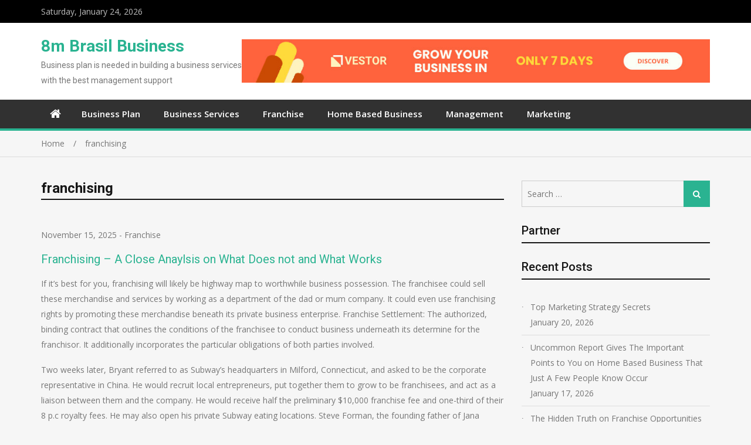

--- FILE ---
content_type: text/html; charset=UTF-8
request_url: https://www.8mbrasil.com/tag/franchising/
body_size: 13860
content:
<!doctype html>
<html lang="en-US">
<head>
<meta charset="UTF-8">
<meta name="viewport" content="width=device-width, initial-scale=1">
<meta name="description" content="8m Brasil Business: Discover the Latest Insights and Trends in the World of Business. Stay Informed and Thrive." />
<link rel="profile" href="https://gmpg.org/xfn/11">

<title>franchising &#8211; 8m Brasil Business</title>
<link rel='dns-prefetch' href='//fonts.googleapis.com' />
<link rel='dns-prefetch' href='//s.w.org' />
<link rel="alternate" type="application/rss+xml" title="8m Brasil Business &raquo; Feed" href="https://www.8mbrasil.com/feed/" />
<link rel="alternate" type="application/rss+xml" title="8m Brasil Business &raquo; Comments Feed" href="https://www.8mbrasil.com/comments/feed/" />
<link rel="alternate" type="application/rss+xml" title="8m Brasil Business &raquo; franchising Tag Feed" href="https://www.8mbrasil.com/tag/franchising/feed/" />
		<script type="text/javascript">
			window._wpemojiSettings = {"baseUrl":"https:\/\/s.w.org\/images\/core\/emoji\/13.0.0\/72x72\/","ext":".png","svgUrl":"https:\/\/s.w.org\/images\/core\/emoji\/13.0.0\/svg\/","svgExt":".svg","source":{"concatemoji":"https:\/\/www.8mbrasil.com\/wp-includes\/js\/wp-emoji-release.min.js?ver=5.5.15"}};
			!function(e,a,t){var n,r,o,i=a.createElement("canvas"),p=i.getContext&&i.getContext("2d");function s(e,t){var a=String.fromCharCode;p.clearRect(0,0,i.width,i.height),p.fillText(a.apply(this,e),0,0);e=i.toDataURL();return p.clearRect(0,0,i.width,i.height),p.fillText(a.apply(this,t),0,0),e===i.toDataURL()}function c(e){var t=a.createElement("script");t.src=e,t.defer=t.type="text/javascript",a.getElementsByTagName("head")[0].appendChild(t)}for(o=Array("flag","emoji"),t.supports={everything:!0,everythingExceptFlag:!0},r=0;r<o.length;r++)t.supports[o[r]]=function(e){if(!p||!p.fillText)return!1;switch(p.textBaseline="top",p.font="600 32px Arial",e){case"flag":return s([127987,65039,8205,9895,65039],[127987,65039,8203,9895,65039])?!1:!s([55356,56826,55356,56819],[55356,56826,8203,55356,56819])&&!s([55356,57332,56128,56423,56128,56418,56128,56421,56128,56430,56128,56423,56128,56447],[55356,57332,8203,56128,56423,8203,56128,56418,8203,56128,56421,8203,56128,56430,8203,56128,56423,8203,56128,56447]);case"emoji":return!s([55357,56424,8205,55356,57212],[55357,56424,8203,55356,57212])}return!1}(o[r]),t.supports.everything=t.supports.everything&&t.supports[o[r]],"flag"!==o[r]&&(t.supports.everythingExceptFlag=t.supports.everythingExceptFlag&&t.supports[o[r]]);t.supports.everythingExceptFlag=t.supports.everythingExceptFlag&&!t.supports.flag,t.DOMReady=!1,t.readyCallback=function(){t.DOMReady=!0},t.supports.everything||(n=function(){t.readyCallback()},a.addEventListener?(a.addEventListener("DOMContentLoaded",n,!1),e.addEventListener("load",n,!1)):(e.attachEvent("onload",n),a.attachEvent("onreadystatechange",function(){"complete"===a.readyState&&t.readyCallback()})),(n=t.source||{}).concatemoji?c(n.concatemoji):n.wpemoji&&n.twemoji&&(c(n.twemoji),c(n.wpemoji)))}(window,document,window._wpemojiSettings);
		</script>
		<style type="text/css">
img.wp-smiley,
img.emoji {
	display: inline !important;
	border: none !important;
	box-shadow: none !important;
	height: 1em !important;
	width: 1em !important;
	margin: 0 .07em !important;
	vertical-align: -0.1em !important;
	background: none !important;
	padding: 0 !important;
}
</style>
	<link rel='stylesheet' id='wp-block-library-css'  href='https://www.8mbrasil.com/wp-includes/css/dist/block-library/style.min.css?ver=5.5.15' type='text/css' media='all' />
<link rel='stylesheet' id='jquery-meanmenu-css'  href='https://www.8mbrasil.com/wp-content/themes/mega-magazine/assets/css/meanmenu.css?ver=2.0.2' type='text/css' media='all' />
<link rel='stylesheet' id='jquery-slick-css'  href='https://www.8mbrasil.com/wp-content/themes/mega-magazine/assets/css/slick.css?ver=1.6.0' type='text/css' media='all' />
<link rel='stylesheet' id='mega-magazine-style-css'  href='https://www.8mbrasil.com/wp-content/themes/mega-magazine/style.css?ver=5.5.15' type='text/css' media='all' />
<link rel='stylesheet' id='font-awesome-css'  href='https://www.8mbrasil.com/wp-content/themes/mega-magazine/assets/css/font-awesome.min.css?ver=4.7.0' type='text/css' media='all' />
<link rel='stylesheet' id='mega-magazine-font-css'  href='https://fonts.googleapis.com/css?family=Roboto%3A100%2C100i%2C300%2C300i%2C400%2C400i%2C500%2C500i%2C700%2C700i%7COpen+Sans%3A400%2C400i%2C600%2C600i%2C700%2C700i&#038;subset=latin%2Clatin-ext' type='text/css' media='all' />
<script type='text/javascript' src='https://www.8mbrasil.com/wp-includes/js/jquery/jquery.js?ver=1.12.4-wp' id='jquery-core-js'></script>
<link rel="https://api.w.org/" href="https://www.8mbrasil.com/wp-json/" /><link rel="alternate" type="application/json" href="https://www.8mbrasil.com/wp-json/wp/v2/tags/24" /><link rel="EditURI" type="application/rsd+xml" title="RSD" href="https://www.8mbrasil.com/xmlrpc.php?rsd" />
<link rel="wlwmanifest" type="application/wlwmanifest+xml" href="https://www.8mbrasil.com/wp-includes/wlwmanifest.xml" /> 
<meta name="generator" content="WordPress 5.5.15" />
<!-- MagenetMonetization V: 1.0.29.3--><!-- MagenetMonetization 1 --><!-- MagenetMonetization 1.1 -->
        <style type="text/css">
	            	</style>
    	</head>

<body class="archive tag tag-franchising tag-24 hfeed sticky-sidebar-enabled layout-right-sidebar">
<div id="page" class="site">
		<header id="masthead" class="site-header advertisement-active" role="banner">
		
			<div class="top-bar">
	            <div class="container">
	                <div class="top-bar-inner">

	                	
	                		<span class="top-bar-date">Saturday, January 24, 2026</span>

	                		
	                </div><!-- .top-bar-inner -->   
	            </div>
			</div>
			
		<div class="mid-header">
			<div class="container">
				<div class="mid-header-inner">
					<div class="site-branding">
		              	
							<h2 class="site-title"><a href="https://www.8mbrasil.com/" rel="home">8m Brasil Business</a></h2>

							
								<h3 class="site-description">Business plan is needed in building a business services with the best management support</h3>

												   </div><!-- .site-branding -->

					
						<div class="header-advertisement">

							<!-- MagenetMonetization 5 --><div id="media_image-5" class="widget widget_media_image"><a href="https://www.8mbrasil.com/contact-us/"><img class="image " src="https://images.creatopy.com/public/templates/gallery/img/bdzm4ppuo/Grow-Your-Business-in-7-Days.jpg" alt="8m Brasil Business" width="970" height="90" /></a></div>
						</div><!-- .header-advertisement -->

									    </div>
			</div>
		</div>

		<div class="main-navigation-holder">
		    <div class="container">
				<div id="main-nav" class="clear-fix">
					<nav id="site-navigation" class="main-navigation" role="navigation">
						
							<div class="home-icon">

								<a href="https://www.8mbrasil.com/"><i class="fa fa-home"></i></a>
								
							</div>

							
						<div class="wrap-menu-content">
							<div class="menu-categories-container"><ul id="primary-menu" class="menu"><li id="menu-item-3139" class="menu-item menu-item-type-taxonomy menu-item-object-category menu-item-3139"><a href="https://www.8mbrasil.com/category/business-plan/">Business Plan</a></li>
<li id="menu-item-3140" class="menu-item menu-item-type-taxonomy menu-item-object-category menu-item-3140"><a href="https://www.8mbrasil.com/category/business-services/">Business Services</a></li>
<li id="menu-item-3144" class="menu-item menu-item-type-taxonomy menu-item-object-category menu-item-3144"><a href="https://www.8mbrasil.com/category/franchise/">Franchise</a></li>
<li id="menu-item-3141" class="menu-item menu-item-type-taxonomy menu-item-object-category menu-item-3141"><a href="https://www.8mbrasil.com/category/home-based-business/">Home Based Business</a></li>
<li id="menu-item-3142" class="menu-item menu-item-type-taxonomy menu-item-object-category menu-item-3142"><a href="https://www.8mbrasil.com/category/management/">Management</a></li>
<li id="menu-item-3143" class="menu-item menu-item-type-taxonomy menu-item-object-category menu-item-3143"><a href="https://www.8mbrasil.com/category/marketing/">Marketing</a></li>
</ul></div>						</div><!-- .wrap-menu-content -->
					</nav>
				</div> <!-- #main-nav -->

				
		    </div><!-- .container -->
		</div><!-- .main-navigation-holder -->
	</header><!-- #masthead -->

	
<div id="breadcrumb">
	<div class="container">
		<div role="navigation" aria-label="Breadcrumbs" class="breadcrumb-trail breadcrumbs" itemprop="breadcrumb"><ul class="trail-items" itemscope itemtype="http://schema.org/BreadcrumbList"><meta name="numberOfItems" content="2" /><meta name="itemListOrder" content="Ascending" /><li itemprop="itemListElement" itemscope itemtype="http://schema.org/ListItem" class="trail-item trail-begin"><a href="https://www.8mbrasil.com/" rel="home" itemprop="item"><span itemprop="name">Home</span></a><meta itemprop="position" content="1" /></li><li itemprop="itemListElement" itemscope itemtype="http://schema.org/ListItem" class="trail-item trail-end"><span itemprop="item">franchising</span><meta itemprop="position" content="2" /></li></ul></div>	</div><!-- .container -->
</div><!-- #breadcrumb -->

	<div id="content" class="site-content">
		<div class="container">
			<div class="inner-wrapper">
<div id="primary" class="content-area">
    <main id="main" class="site-main" role="main">
        <header class="entry-header"><h1>franchising</h1></header><!-- .entry-header -->
                
<article id="post-2795" class="post-2795 post type-post status-publish format-standard hentry category-franchise tag-anaylsis tag-close tag-franchising tag-works">
			<div class="content-wrap">
		<header class="entry-header">
			
				<span class="posted-date"><span class="posted-on"><a href="https://www.8mbrasil.com/franchising-a-close-anaylsis-on-what-does-not-and-what-works/" rel="bookmark"><time class="entry-date published" datetime="2025-11-15T15:41:26+00:00">November 15, 2025</time><time class="updated" datetime="2023-09-25T15:52:03+00:00">September 25, 2023</time></a></span> - </span>
				<span class="cat-links"><a href="https://www.8mbrasil.com/category/franchise/" rel="category tag">Franchise</a></span><h3 class="entry-title"><a href="https://www.8mbrasil.com/franchising-a-close-anaylsis-on-what-does-not-and-what-works/" rel="bookmark">Franchising &#8211; A Close Anaylsis on What Does not and What Works</a></h3>		</header><!-- .entry-header -->

		<div class="entry-content">
			<p>If it&#8217;s best for you, franchising will likely be highway map to worthwhile business possession. The franchisee could sell these merchandise and services by working as a department of the dad or mum company. It could even use franchising rights by promoting these merchandise beneath its private business enterprise. Franchise Settlement: The authorized, binding contract that outlines the conditions of the franchisee to conduct business underneath its determine for the franchisor. It additionally incorporates the particular obligations of both parties involved.</p>
<p>Two weeks later, Bryant referred to as Subway&#8217;s headquarters in Milford, Connecticut, and asked to be the corporate representative in China. He would recruit local entrepreneurs, put together them to grow to be franchisees, and act as a liaison between them and the company. He would receive half the preliminary $10,000 franchise fee and one-third of their 8 p.c royalty fees. He may also open his private Subway eating locations. Steve Forman, the founding father of Jana Manufacturers, invested $1 million in return for a seventy five p.c stake.</p>
<p>Your potential franchisees ought to have entry to the P &#038; L&#8217;s of working shops of their alternative. Disclosing P &#038; L&#8217;s from solely the most effective retailers can lead to claims of misrepresentation. You get right of entry to our brand, recipes &#038; procedures, distributors, teaching, retailer construct-out &#038; commerce gown, web site, social media, on-line ordering, present card program, and many others.</p>
<p><img class='aligncenter' style='display: block;margin-left:auto;margin-right:auto;' src="https://i.ibb.co/Jkq64tJ/Franchise-361.jpg" width="403px" alt=""></p>
<h2>Make sure you retain the rights to them. Positive!</h2>
<p>Lastly, every events in a franchise signal a franchising settlement. This settlement is especially a contract that states phrases and conditions relevant with respect to the franchise. 1. The contract between franchisors and franchisees is known as __________. Treat it like a job interview. Although the franchisor offers franchising data on their web site, chances are you&#8217;ll must dig deeper into the small print of partnering with the corporate.</p>
<p>We have been throughout the Culver&#8217;s system since 2003. When we decided to go into business for ourselves, we totally researched numerous fully completely different ideas before deciding on Culver&#8217;s. Having no previous restaurant experience, the help and help that Culver&#8217;s provided was invaluable.</p>
<p>English language schooling is a fast-rising industry, fuelled by an ever-growing need for people to talk English because the worldwide language. Wall Street English gives a confirmed and established franchise model that&#8217;s regular, relevant, and worthwhile, whereas persevering with to develop by way of regular product and business enhancements. You probably can become a part of a strong and growingÃ‚Â business and assist people perceive their targets.</p>
		</div><!-- .entry-content -->
	</div>
</article>

<article id="post-2557" class="post-2557 post type-post status-publish format-standard hentry category-franchise tag-franchising tag-methods tag-today">
			<div class="content-wrap">
		<header class="entry-header">
			
				<span class="posted-date"><span class="posted-on"><a href="https://www.8mbrasil.com/3-methods-for-franchising-today-you-can-use/" rel="bookmark"><time class="entry-date published" datetime="2025-10-25T18:46:18+00:00">October 25, 2025</time><time class="updated" datetime="2023-09-25T15:52:03+00:00">September 25, 2023</time></a></span> - </span>
				<span class="cat-links"><a href="https://www.8mbrasil.com/category/franchise/" rel="category tag">Franchise</a></span><h3 class="entry-title"><a href="https://www.8mbrasil.com/3-methods-for-franchising-today-you-can-use/" rel="bookmark">3 Methods For Franchising Today You Can Use</a></h3>		</header><!-- .entry-header -->

		<div class="entry-content">
			<p>Sole Sourcing. Some franchise contracts stipulate that franchisors must purchase provides only from an authorised record of suppliers, presumably on the subsequent worth. Service Industry in India is Rising in 25% Progress cost Every 12 months with Above US$ 18.7 billion Income Move. Our Intention is to Seize Pan India Market with in December 2020. For this We&#8217;re Wanting For Business Companion throughout India.</p>
<p>Few candidates will normally efficiently progress by the Utility Course of and in the end be awarded an opportunity. With this in ideas, we have in mind a Franchisee to be a singular individual. As a franchisee you may be working your personal business, but inside the parameters of the Nando&#8217;s model and business format.</p>
<p>With a mean of 10 billion sq. ft of carpet put in every year, it is no shock that Chem-Dry has develop right into a profitable franchise business. Chem-Dry was based mostly in 1977 with the aim of cleansing carpets and conserving them clear, and since then, they&#8217;ve had a consistent observe file of supporting their franchisees to assemble thriving businesses.</p>
<p><img class='aligncenter' style='display: block;margin-left:auto;margin-right:auto;' src="https://i.ibb.co/hZ8nTbp/Franchise-159.jpg" width="409px" alt=""></p>
<h2>No, licensing is not an alternative to franchising.</h2>
<p>That does not imply that purchasing a franchise equals on the spot and sustained success. In actuality, the legendary statistic” that says that franchises are a lot less susceptible to fail than completely different businesses is simply that— a fable Working your individual franchise remains to be exhausting work, and there are drawbacks to opening a business that requires working by someone else&#8217;s tips.</p>
<p>If you happen to&#8217;re searching for methods to broaden your worthwhile business, it&#8217;s attainable you will want to consider franchising. By allowing others to replicate your business for a cost, you probably can broaden your business faster and for less investment capital than you would need for different business enlargement models. It&#8217;s as a result of your franchisees might be using their money to help your business grow.</p>
<p>In 1997, Rhea Lana launched a small business with the objective of making trendy kids&#8217; clothing moderately priced. She validated her thought of selling gently used children&#8217;s garments by hosting a small event in her lounge. After receiving optimistic suggestions from fellow mom mates who moreover had rising stacks of clothes their youngsters grew out of, she knew she was onto one thing.</p>
		</div><!-- .entry-content -->
	</div>
</article>

<article id="post-93" class="post-93 post type-post status-publish format-standard hentry category-franchise tag-franchising tag-questions tag-record tag-reveals tag-unanswered tag-unbiased">
			<div class="content-wrap">
		<header class="entry-header">
			
				<span class="posted-date"><span class="posted-on"><a href="https://www.8mbrasil.com/unbiased-record-reveals-the-unanswered-questions-on-franchising/" rel="bookmark"><time class="entry-date published" datetime="2025-09-17T11:55:52+00:00">September 17, 2025</time><time class="updated" datetime="2023-09-25T15:52:03+00:00">September 25, 2023</time></a></span> - </span>
				<span class="cat-links"><a href="https://www.8mbrasil.com/category/franchise/" rel="category tag">Franchise</a></span><h3 class="entry-title"><a href="https://www.8mbrasil.com/unbiased-record-reveals-the-unanswered-questions-on-franchising/" rel="bookmark">Unbiased Record Reveals The Unanswered Questions on Franchising</a></h3>		</header><!-- .entry-header -->

		<div class="entry-content">
			<p>In a franchising affiliation, the individual or agency that sells the merchandise or services of the franchisor in a sure geographic area. The potential to lose money is a part of the hazard of opening any business. Although most franchisees are glad and worthwhile, some do endure financial losses. That is why you should be notably cautious of any agency that guarantees” profit or sure success.</p>
<p>You moreover get help to your pictures business including instruments for reserving appointments, coaching materials, marketing path, and business suggestion. On excessive of all this, you get to determine by yourself jobs, work hours, and management your overhead prices. In reality, you even get to decide on the realm of curiosity you discover probably the most satisfyingâ€”sports and school photos, pictures for corporations, religious teams, or other neighborhood organizations.</p>
<p>Your model positing assertion (see Tip #1) must embrace particulars of the size, color, and use of your brand which can be permissible. This ought to be communicated to all staff and franchisees (as emphasised in Tip #9). Some franchisors set up company-owned shops or places of work that, in look, are equivalent to the franchised shops.</p>
<p><img class='aligncenter' style='display: block;margin-left:auto;margin-right:auto;' src="https://i.ibb.co/KsgTVNp/Franchise-25.jpg" width="405px" alt=""></p>
<h2>In 1999, I began my journey with Culver&#8217;s.</h2>
<p>Franchisees have an interest in the franchise business model on account of it provides a tried-and-tested idea. There isn&#8217;t any â€˜reinvention of the wheel&#8217; happening. In franchising, each idea has been honed over time, making a loyal following of consumers and franchisees and a observe file of success.</p>
<p>Are you genuinely eager on serving completely different individuals? If so, Caring Transitions might be the franchise business for you. This model makes a speciality of serving to households and seniors with attempting life transitions. Services embrace senior relocation, proper-sizing dwelling services, estate sales, and on-line auctions.</p>
<p>The franchise industry is made up of 1000&#8217;s of various companies providing 1000&#8217;s and thousands of jobs that always should be crammed. Opportunities vary from entry-stage to the C-suite. Management, marketing, customer relations, regional operations, topic consulting and worldwide growth are just some of the roles out there to you inside the franchise system.</p>
		</div><!-- .entry-content -->
	</div>
</article>

<article id="post-1239" class="post-1239 post type-post status-publish format-standard hentry category-franchise tag-about tag-assert tag-experts tag-first tag-franchising tag-function tag-learn">
			<div class="content-wrap">
		<header class="entry-header">
			
				<span class="posted-date"><span class="posted-on"><a href="https://www.8mbrasil.com/function-as-the-first-to-learn-what-the-experts-assert-about-franchising/" rel="bookmark"><time class="entry-date published" datetime="2025-09-07T11:34:11+00:00">September 7, 2025</time><time class="updated" datetime="2023-09-25T15:52:03+00:00">September 25, 2023</time></a></span> - </span>
				<span class="cat-links"><a href="https://www.8mbrasil.com/category/franchise/" rel="category tag">Franchise</a></span><h3 class="entry-title"><a href="https://www.8mbrasil.com/function-as-the-first-to-learn-what-the-experts-assert-about-franchising/" rel="bookmark">Function As The First To Learn What The Experts Assert About Franchising</a></h3>		</header><!-- .entry-header -->

		<div class="entry-content">
			<p>Because the SBA reserves a portion of their mortgage allotment specifically for franchises , nevertheless, you may have a neater time of qualifying than in case you will have been to hunt an SBA microloan for starting up an unbiased business of your individual. Verify to see if the franchise you&#8217;re centered on looking for seems within the SBA Franchise Directory first.</p>
<p>In order to keep consistency, uniformity of taste and optimise processes, we commit substantial efforts in the path of simplifying and eliminating variation within the present chain. Really, finding the right nation-giant provider, particularly when starting small in a brand new market, normally takes time. In such situations, we work out momentary win-win choices together with our franchisees.</p>
<p>Franchises have a greater rate of success than start-up businesses. A supplier designated by the franchisor because the supply for getting permitted products. The usage of a selected provider for certain merchandise ensures the franchisor that every franchisee is providing the same product to its customers.</p>
<p><img class='aligncenter' style='display: block;margin-left:auto;margin-right:auto;' src="https://i.ibb.co/gFkf605/Franchise-39.jpg" width="404px" alt=""></p>
<h2>Search the advice and opinions of buddies.</h2>
<p>An awesome franchise lawyer is likely to be able that can assist you by the use of each part of the franchise growth course of and should have the flexibility to offer you franchise improvement insights and strategies that have labored for different manufacturers. She or he will even allow you to stay away from the mistakes and pitfalls of franchising that many start-up franchisors have no idea about or, sadly, discover out about too late.</p>
<p>We use cookies to offer you a better expertise, personalize content material, tailor advertising, present social media options, and higher understand using our services. Stacey is a uniquely licensed leader with 20 years of expertise in model management and marketing services throughout industries together with hospitality, packaged items, authorities and know-how.</p>
<p>In 2005, 23 yr previous Matthew Corrin set out on a mission to assist residents of the world reside greater by making healthful meals handy and inexpensive. Decrease thanÂ 14 years laterÂ Freshii, the successful restaurant franchise he founded has turn into a quick-rising well being and wellness model with almost 500 shops throughout 17 nations. Corrin&#8217;s strategy to business prioritizes the distinctive tradition he created with the understanding that nice brands are constructed from the inside out.</p>
		</div><!-- .entry-content -->
	</div>
</article>

<article id="post-1343" class="post-1343 post type-post status-publish format-standard hentry category-franchise tag-elements tag-found tag-franchising tag-manufacture tag-three">
			<div class="content-wrap">
		<header class="entry-header">
			
				<span class="posted-date"><span class="posted-on"><a href="https://www.8mbrasil.com/the-three-main-elements-found-in-the-manufacture-of-franchising/" rel="bookmark"><time class="entry-date published" datetime="2025-06-19T17:46:06+00:00">June 19, 2025</time><time class="updated" datetime="2023-09-25T15:52:01+00:00">September 25, 2023</time></a></span> - </span>
				<span class="cat-links"><a href="https://www.8mbrasil.com/category/franchise/" rel="category tag">Franchise</a></span><h3 class="entry-title"><a href="https://www.8mbrasil.com/the-three-main-elements-found-in-the-manufacture-of-franchising/" rel="bookmark">The Three Main Elements Found in the Manufacture of Franchising</a></h3>		</header><!-- .entry-header -->

		<div class="entry-content">
			<p>We&#8217;re pretty pleased with our franchise, however we all know there are completely different automotive franchise alternatives available on the market too. Sure. To Ensure top quality and consistency, Cousins Maine Lobster requires franchisees to purchase all meals, beverage, gear, technology, and proprietary furnishings and fixtures from our designated suppliers. Our franchise homeowners get pleasure from multiple income streams. All of which are reordered repeatedly. They will range from digital printing &#038; design services, promotional gadgets, large format printing, mailings and customized branded attire.</p>
<p>Not only must you run the business according to the operations guide and the franchise contract, nevertheless you need to pay them an upfront franchise charge (license charge), and ongoing royalties. The typical franchisee cost ranges from $25,000 -$35,000, though some franchise charges can go nicely over $100,000, as in the case of what&#8217;s often known as a Master Franchise. In a Grasp Franchise, like Jan-Skilled Cleaning Methods , one buys the rights to a complete area, and it is usually primarily based on population.</p>
<p>You would must pay the franchisor royalties primarily based on a proportion of your weekly or month-to-month gross revenue. Usually, you possibly can pay royalties for the appropriate to utilize the franchisor&#8217;s title, even in case you&#8217;re shedding cash. You may have to pay royalties all through your franchise settlement even when the franchisor would not provide the services it promised and even for those who determine to terminate your franchisee settlement early.</p>
<p><img class='aligncenter' style='display: block;margin-left:auto;margin-right:auto;' src="https://i.ibb.co/9yB2vSn/Franchise-224.jpg" width="405px" alt=""></p>
<h2>Offering employment options to crew members.</h2>
<p>A franchise is a type of business that&#8217;s operated by an individual(s) known as a franchisee utilizing the trademark, branding and business model of a franchisor. In this business model, there is a authorized and business relationship between the owner of the company (the franchisor) and the person (the franchisee). In different phrases, the franchisee is licensed to make use of the franchisor&#8217;s trade title and working programs.</p>
<p>The franchise settlement is important. Do not sign any settlement, or pay any charges or deposit, till you&#8217;ve acquired takenÃ‚Â authorized advicefrom a solicitor. Get a specimen contract for them to evaluate. Listed under are definitions of contracts and agreements approved phrases which may make it easier to to grasp yourself the essential contract meanings.</p>
<p>Consistency is the cornerstone of franchising. People know that when they cease by a franchise location they are going to get the same experience, whether or not it&#8217;s in New York, Newcastle, or New Delhi. Developed business plan, financial forecast and offered capital formation strategy for a 9-retailer, construct-your-private gyro chain in South Florida, including developing a franchise model.</p>
		</div><!-- .entry-content -->
	</div>
</article>

    </main><!-- #main -->

    
	<nav class="navigation pagination" role="navigation" aria-label="Posts">
		<h2 class="screen-reader-text">Posts navigation</h2>
		<div class="nav-links"><span aria-current="page" class="page-numbers current">1</span>
<a class="page-numbers" href="https://www.8mbrasil.com/tag/franchising/page/2/">2</a>
<span class="page-numbers dots">&hellip;</span>
<a class="page-numbers" href="https://www.8mbrasil.com/tag/franchising/page/12/">12</a>
<a class="next page-numbers" href="https://www.8mbrasil.com/tag/franchising/page/2/">Next</a></div>
	</nav>
</div><!-- #primary -->

<!-- MagenetMonetization 4 -->
<div id="sidebar-primary" class="widget-area sidebar">
	<!-- MagenetMonetization 5 --><aside id="search-2" class="widget widget_search">
<form role="search" method="get" class="search-form" action="https://www.8mbrasil.com/">
	
		<span class="screen-reader-text">Search for:</span>
		<input type="search" class="search-field" placeholder="Search &hellip;" value="" name="s" />
	
	<button type="submit" class="search-submit"><span class="screen-reader-text">Search</span><i class="fa fa-search" aria-hidden="true"></i></button>
</form></aside><!-- MagenetMonetization 5 --><aside id="execphp-2" class="widget widget_execphp"><h2 class="widget-title">Partner</h2>			<div class="execphpwidget"><p><!-- BL Ngalob1 --></p>
</div>
		</aside><!-- MagenetMonetization 5 -->
		<aside id="recent-posts-2" class="widget widget_recent_entries">
		<h2 class="widget-title">Recent Posts</h2>
		<ul>
											<li>
					<a href="https://www.8mbrasil.com/top-marketing-strategy-secrets/">Top Marketing Strategy Secrets</a>
											<span class="post-date">January 20, 2026</span>
									</li>
											<li>
					<a href="https://www.8mbrasil.com/uncommon-report-gives-the-important-points-to-you-on-home-based-business-that-just-a-few-people-know-occur/">Uncommon Report Gives The Important Points to You on Home Based Business That Just A Few People Know Occur</a>
											<span class="post-date">January 17, 2026</span>
									</li>
											<li>
					<a href="https://www.8mbrasil.com/the-hidden-truth-on-franchise-opportunities-exposed/">The Hidden Truth on Franchise Opportunities Exposed</a>
											<span class="post-date">January 13, 2026</span>
									</li>
											<li>
					<a href="https://www.8mbrasil.com/four-reasons-people-switch-from-the-competitor-to-home-industry/">Four Reasons People Switch from the Competitor to Home Industry.</a>
											<span class="post-date">January 9, 2026</span>
									</li>
											<li>
					<a href="https://www.8mbrasil.com/what-many-people-are-what-you-need-to-do-and-expressing-about-business-plan-template/">What Many People Are What You Need To Do And Expressing About Business Plan Template</a>
											<span class="post-date">January 5, 2026</span>
									</li>
											<li>
					<a href="https://www.8mbrasil.com/the-essential-of-customer-services/">The Essential Of Customer Services</a>
											<span class="post-date">January 1, 2026</span>
									</li>
											<li>
					<a href="https://www.8mbrasil.com/the-close-guarded-strategies-of-commercial-services-discovered/">The Close-guarded Strategies of Commercial Services Discovered</a>
											<span class="post-date">December 29, 2025</span>
									</li>
											<li>
					<a href="https://www.8mbrasil.com/what-to-expect-from-management/">What To Expect From Management?</a>
											<span class="post-date">December 26, 2025</span>
									</li>
											<li>
					<a href="https://www.8mbrasil.com/helpful-information-to-customer-services/">Helpful Information To Customer Services</a>
											<span class="post-date">December 22, 2025</span>
									</li>
											<li>
					<a href="https://www.8mbrasil.com/just-how-to-care-for-your-franchise-opportunities/">Just how to Care for Your Franchise Opportunities</a>
											<span class="post-date">December 18, 2025</span>
									</li>
					</ul>

		</aside><!-- MagenetMonetization 5 --><aside id="archives-2" class="widget widget_archive"><h2 class="widget-title">Archives</h2>		<label class="screen-reader-text" for="archives-dropdown-2">Archives</label>
		<select id="archives-dropdown-2" name="archive-dropdown">
			
			<option value="">Select Month</option>
				<option value='https://www.8mbrasil.com/2026/01/'> January 2026 </option>
	<option value='https://www.8mbrasil.com/2025/12/'> December 2025 </option>
	<option value='https://www.8mbrasil.com/2025/11/'> November 2025 </option>
	<option value='https://www.8mbrasil.com/2025/10/'> October 2025 </option>
	<option value='https://www.8mbrasil.com/2025/09/'> September 2025 </option>
	<option value='https://www.8mbrasil.com/2025/08/'> August 2025 </option>
	<option value='https://www.8mbrasil.com/2025/07/'> July 2025 </option>
	<option value='https://www.8mbrasil.com/2025/06/'> June 2025 </option>
	<option value='https://www.8mbrasil.com/2025/05/'> May 2025 </option>
	<option value='https://www.8mbrasil.com/2025/04/'> April 2025 </option>
	<option value='https://www.8mbrasil.com/2025/03/'> March 2025 </option>
	<option value='https://www.8mbrasil.com/2025/02/'> February 2025 </option>
	<option value='https://www.8mbrasil.com/2025/01/'> January 2025 </option>
	<option value='https://www.8mbrasil.com/2024/12/'> December 2024 </option>
	<option value='https://www.8mbrasil.com/2024/11/'> November 2024 </option>
	<option value='https://www.8mbrasil.com/2024/10/'> October 2024 </option>
	<option value='https://www.8mbrasil.com/2024/09/'> September 2024 </option>
	<option value='https://www.8mbrasil.com/2024/08/'> August 2024 </option>
	<option value='https://www.8mbrasil.com/2024/07/'> July 2024 </option>
	<option value='https://www.8mbrasil.com/2024/06/'> June 2024 </option>
	<option value='https://www.8mbrasil.com/2024/05/'> May 2024 </option>
	<option value='https://www.8mbrasil.com/2024/04/'> April 2024 </option>
	<option value='https://www.8mbrasil.com/2024/03/'> March 2024 </option>
	<option value='https://www.8mbrasil.com/2024/02/'> February 2024 </option>
	<option value='https://www.8mbrasil.com/2024/01/'> January 2024 </option>
	<option value='https://www.8mbrasil.com/2023/12/'> December 2023 </option>
	<option value='https://www.8mbrasil.com/2023/11/'> November 2023 </option>
	<option value='https://www.8mbrasil.com/2023/10/'> October 2023 </option>
	<option value='https://www.8mbrasil.com/2023/09/'> September 2023 </option>
	<option value='https://www.8mbrasil.com/2023/07/'> July 2023 </option>
	<option value='https://www.8mbrasil.com/2023/02/'> February 2023 </option>
	<option value='https://www.8mbrasil.com/2021/10/'> October 2021 </option>
	<option value='https://www.8mbrasil.com/2021/08/'> August 2021 </option>
	<option value='https://www.8mbrasil.com/2021/07/'> July 2021 </option>
	<option value='https://www.8mbrasil.com/2021/06/'> June 2021 </option>
	<option value='https://www.8mbrasil.com/2021/05/'> May 2021 </option>
	<option value='https://www.8mbrasil.com/2021/04/'> April 2021 </option>
	<option value='https://www.8mbrasil.com/2021/03/'> March 2021 </option>
	<option value='https://www.8mbrasil.com/2021/02/'> February 2021 </option>
	<option value='https://www.8mbrasil.com/2021/01/'> January 2021 </option>
	<option value='https://www.8mbrasil.com/2020/12/'> December 2020 </option>
	<option value='https://www.8mbrasil.com/2020/11/'> November 2020 </option>
	<option value='https://www.8mbrasil.com/2020/10/'> October 2020 </option>
	<option value='https://www.8mbrasil.com/2020/09/'> September 2020 </option>
	<option value='https://www.8mbrasil.com/2020/08/'> August 2020 </option>
	<option value='https://www.8mbrasil.com/2020/07/'> July 2020 </option>
	<option value='https://www.8mbrasil.com/2020/06/'> June 2020 </option>
	<option value='https://www.8mbrasil.com/2020/05/'> May 2020 </option>
	<option value='https://www.8mbrasil.com/2020/04/'> April 2020 </option>
	<option value='https://www.8mbrasil.com/2020/03/'> March 2020 </option>
	<option value='https://www.8mbrasil.com/2020/02/'> February 2020 </option>
	<option value='https://www.8mbrasil.com/2020/01/'> January 2020 </option>
	<option value='https://www.8mbrasil.com/2019/12/'> December 2019 </option>
	<option value='https://www.8mbrasil.com/2019/11/'> November 2019 </option>
	<option value='https://www.8mbrasil.com/2019/10/'> October 2019 </option>
	<option value='https://www.8mbrasil.com/2019/09/'> September 2019 </option>
	<option value='https://www.8mbrasil.com/2019/08/'> August 2019 </option>

		</select>

<script type="text/javascript">
/* <![CDATA[ */
(function() {
	var dropdown = document.getElementById( "archives-dropdown-2" );
	function onSelectChange() {
		if ( dropdown.options[ dropdown.selectedIndex ].value !== '' ) {
			document.location.href = this.options[ this.selectedIndex ].value;
		}
	}
	dropdown.onchange = onSelectChange;
})();
/* ]]> */
</script>
			</aside><!-- MagenetMonetization 5 --><aside id="categories-2" class="widget widget_categories"><h2 class="widget-title">Categories</h2>
			<ul>
					<li class="cat-item cat-item-37"><a href="https://www.8mbrasil.com/category/business-plan/">Business Plan</a>
</li>
	<li class="cat-item cat-item-1"><a href="https://www.8mbrasil.com/category/business-services/">Business Services</a>
</li>
	<li class="cat-item cat-item-10"><a href="https://www.8mbrasil.com/category/franchise/">Franchise</a>
</li>
	<li class="cat-item cat-item-2"><a href="https://www.8mbrasil.com/category/home-based-business/">Home Based Business</a>
</li>
	<li class="cat-item cat-item-7"><a href="https://www.8mbrasil.com/category/management/">Management</a>
</li>
	<li class="cat-item cat-item-62"><a href="https://www.8mbrasil.com/category/marketing/">Marketing</a>
</li>
			</ul>

			</aside><!-- MagenetMonetization 5 --><aside id="tag_cloud-2" class="widget widget_tag_cloud"><h2 class="widget-title">Tags</h2><div class="tagcloud"><a href="https://www.8mbrasil.com/tag/about/" class="tag-cloud-link tag-link-26 tag-link-position-1" style="font-size: 20.225352112676pt;" aria-label="about (221 items)">about</a>
<a href="https://www.8mbrasil.com/tag/article/" class="tag-cloud-link tag-link-259 tag-link-position-2" style="font-size: 8.887323943662pt;" aria-label="article (15 items)">article</a>
<a href="https://www.8mbrasil.com/tag/asset/" class="tag-cloud-link tag-link-15 tag-link-position-3" style="font-size: 12.633802816901pt;" aria-label="asset (37 items)">asset</a>
<a href="https://www.8mbrasil.com/tag/based/" class="tag-cloud-link tag-link-44 tag-link-position-4" style="font-size: 13.323943661972pt;" aria-label="based (44 items)">based</a>
<a href="https://www.8mbrasil.com/tag/before/" class="tag-cloud-link tag-link-94 tag-link-position-5" style="font-size: 9.8732394366197pt;" aria-label="before (19 items)">before</a>
<a href="https://www.8mbrasil.com/tag/business/" class="tag-cloud-link tag-link-6 tag-link-position-6" style="font-size: 22pt;" aria-label="business (336 items)">business</a>
<a href="https://www.8mbrasil.com/tag/commercial/" class="tag-cloud-link tag-link-52 tag-link-position-7" style="font-size: 17.267605633803pt;" aria-label="commercial (110 items)">commercial</a>
<a href="https://www.8mbrasil.com/tag/customer/" class="tag-cloud-link tag-link-19 tag-link-position-8" style="font-size: 15.098591549296pt;" aria-label="customer (67 items)">customer</a>
<a href="https://www.8mbrasil.com/tag/details/" class="tag-cloud-link tag-link-71 tag-link-position-9" style="font-size: 9.8732394366197pt;" aria-label="details (19 items)">details</a>
<a href="https://www.8mbrasil.com/tag/everyone/" class="tag-cloud-link tag-link-164 tag-link-position-10" style="font-size: 8.6901408450704pt;" aria-label="everyone (14 items)">everyone</a>
<a href="https://www.8mbrasil.com/tag/experts/" class="tag-cloud-link tag-link-77 tag-link-position-11" style="font-size: 8.6901408450704pt;" aria-label="experts (14 items)">experts</a>
<a href="https://www.8mbrasil.com/tag/exposed/" class="tag-cloud-link tag-link-16 tag-link-position-12" style="font-size: 10.957746478873pt;" aria-label="exposed (25 items)">exposed</a>
<a href="https://www.8mbrasil.com/tag/facts/" class="tag-cloud-link tag-link-300 tag-link-position-13" style="font-size: 8.3943661971831pt;" aria-label="facts (13 items)">facts</a>
<a href="https://www.8mbrasil.com/tag/franchise/" class="tag-cloud-link tag-link-11 tag-link-position-14" style="font-size: 17.760563380282pt;" aria-label="franchise (126 items)">franchise</a>
<a href="https://www.8mbrasil.com/tag/franchising/" class="tag-cloud-link tag-link-24 tag-link-position-15" style="font-size: 14.408450704225pt;" aria-label="franchising (56 items)">franchising</a>
<a href="https://www.8mbrasil.com/tag/guide/" class="tag-cloud-link tag-link-113 tag-link-position-16" style="font-size: 11.746478873239pt;" aria-label="guide (30 items)">guide</a>
<a href="https://www.8mbrasil.com/tag/hidden/" class="tag-cloud-link tag-link-50 tag-link-position-17" style="font-size: 8pt;" aria-label="hidden (12 items)">hidden</a>
<a href="https://www.8mbrasil.com/tag/ideas/" class="tag-cloud-link tag-link-13 tag-link-position-18" style="font-size: 9.1830985915493pt;" aria-label="ideas (16 items)">ideas</a>
<a href="https://www.8mbrasil.com/tag/industry/" class="tag-cloud-link tag-link-83 tag-link-position-19" style="font-size: 12.535211267606pt;" aria-label="industry (36 items)">industry</a>
<a href="https://www.8mbrasil.com/tag/learn/" class="tag-cloud-link tag-link-25 tag-link-position-20" style="font-size: 8.887323943662pt;" aria-label="learn (15 items)">learn</a>
<a href="https://www.8mbrasil.com/tag/management/" class="tag-cloud-link tag-link-9 tag-link-position-21" style="font-size: 19.140845070423pt;" aria-label="management (174 items)">management</a>
<a href="https://www.8mbrasil.com/tag/marketing/" class="tag-cloud-link tag-link-63 tag-link-position-22" style="font-size: 19.239436619718pt;" aria-label="marketing (177 items)">marketing</a>
<a href="https://www.8mbrasil.com/tag/methods/" class="tag-cloud-link tag-link-34 tag-link-position-23" style="font-size: 9.8732394366197pt;" aria-label="methods (19 items)">methods</a>
<a href="https://www.8mbrasil.com/tag/opportunities/" class="tag-cloud-link tag-link-92 tag-link-position-24" style="font-size: 14.507042253521pt;" aria-label="opportunities (58 items)">opportunities</a>
<a href="https://www.8mbrasil.com/tag/people/" class="tag-cloud-link tag-link-45 tag-link-position-25" style="font-size: 10.267605633803pt;" aria-label="people (21 items)">people</a>
<a href="https://www.8mbrasil.com/tag/project/" class="tag-cloud-link tag-link-49 tag-link-position-26" style="font-size: 12.830985915493pt;" aria-label="project (39 items)">project</a>
<a href="https://www.8mbrasil.com/tag/proposal/" class="tag-cloud-link tag-link-12 tag-link-position-27" style="font-size: 15.098591549296pt;" aria-label="proposal (67 items)">proposal</a>
<a href="https://www.8mbrasil.com/tag/providers/" class="tag-cloud-link tag-link-35 tag-link-position-28" style="font-size: 14.507042253521pt;" aria-label="providers (58 items)">providers</a>
<a href="https://www.8mbrasil.com/tag/questions/" class="tag-cloud-link tag-link-112 tag-link-position-29" style="font-size: 10.070422535211pt;" aria-label="questions (20 items)">questions</a>
<a href="https://www.8mbrasil.com/tag/report/" class="tag-cloud-link tag-link-40 tag-link-position-30" style="font-size: 11.352112676056pt;" aria-label="report (27 items)">report</a>
<a href="https://www.8mbrasil.com/tag/revealed/" class="tag-cloud-link tag-link-69 tag-link-position-31" style="font-size: 13.225352112676pt;" aria-label="revealed (43 items)">revealed</a>
<a href="https://www.8mbrasil.com/tag/sample/" class="tag-cloud-link tag-link-38 tag-link-position-32" style="font-size: 13.718309859155pt;" aria-label="sample (48 items)">sample</a>
<a href="https://www.8mbrasil.com/tag/secret/" class="tag-cloud-link tag-link-152 tag-link-position-33" style="font-size: 9.8732394366197pt;" aria-label="secret (19 items)">secret</a>
<a href="https://www.8mbrasil.com/tag/services/" class="tag-cloud-link tag-link-20 tag-link-position-34" style="font-size: 17.957746478873pt;" aria-label="services (131 items)">services</a>
<a href="https://www.8mbrasil.com/tag/should/" class="tag-cloud-link tag-link-4 tag-link-position-35" style="font-size: 10.661971830986pt;" aria-label="should (23 items)">should</a>
<a href="https://www.8mbrasil.com/tag/simple/" class="tag-cloud-link tag-link-59 tag-link-position-36" style="font-size: 10.661971830986pt;" aria-label="simple (23 items)">simple</a>
<a href="https://www.8mbrasil.com/tag/story/" class="tag-cloud-link tag-link-180 tag-link-position-37" style="font-size: 8.6901408450704pt;" aria-label="story (14 items)">story</a>
<a href="https://www.8mbrasil.com/tag/strategies/" class="tag-cloud-link tag-link-88 tag-link-position-38" style="font-size: 8.6901408450704pt;" aria-label="strategies (14 items)">strategies</a>
<a href="https://www.8mbrasil.com/tag/strategy/" class="tag-cloud-link tag-link-64 tag-link-position-39" style="font-size: 15.197183098592pt;" aria-label="strategy (68 items)">strategy</a>
<a href="https://www.8mbrasil.com/tag/techniques/" class="tag-cloud-link tag-link-216 tag-link-position-40" style="font-size: 8.6901408450704pt;" aria-label="techniques (14 items)">techniques</a>
<a href="https://www.8mbrasil.com/tag/template/" class="tag-cloud-link tag-link-100 tag-link-position-41" style="font-size: 12.929577464789pt;" aria-label="template (40 items)">template</a>
<a href="https://www.8mbrasil.com/tag/things/" class="tag-cloud-link tag-link-129 tag-link-position-42" style="font-size: 10.464788732394pt;" aria-label="things (22 items)">things</a>
<a href="https://www.8mbrasil.com/tag/today/" class="tag-cloud-link tag-link-32 tag-link-position-43" style="font-size: 12.042253521127pt;" aria-label="today (32 items)">today</a>
<a href="https://www.8mbrasil.com/tag/truth/" class="tag-cloud-link tag-link-74 tag-link-position-44" style="font-size: 10.464788732394pt;" aria-label="truth (22 items)">truth</a>
<a href="https://www.8mbrasil.com/tag/unanswered/" class="tag-cloud-link tag-link-111 tag-link-position-45" style="font-size: 8pt;" aria-label="unanswered (12 items)">unanswered</a></div>
</aside><!-- MagenetMonetization 5 --><aside id="media_image-3" class="widget widget_media_image"><h2 class="widget-title">Advertiasement</h2><a href="https://www.8mbrasil.com/contact-us/"><img class="image " src="https://images.creatopy.com/public/templates/gallery/img/bc5yv8aih/Best-Choice-to-Start-Your-Business-.jpg" alt="8m Brasil Business" width="160" height="600" /></a></aside><!-- MagenetMonetization 5 --><aside id="pages-3" class="widget widget_pages"><h2 class="widget-title">About Us</h2>
			<ul>
				<li class="page_item page-item-3134"><a href="https://www.8mbrasil.com/contact-us/">Contact Us</a></li>
<li class="page_item page-item-3006"><a href="https://www.8mbrasil.com/disclosure/">DISCLOSURE</a></li>
<li class="page_item page-item-3"><a href="https://www.8mbrasil.com/privacy-policy/">Privacy Policy</a></li>
<li class="page_item page-item-3132"><a href="https://www.8mbrasil.com/sitemap/">Sitemap</a></li>
			</ul>

			</aside></div><!-- #secondary -->
<!-- wmm d -->			</div> <!-- inner-wrapper -->   
		</div><!-- .container -->
	</div><!-- #content -->

			<aside id="footer-widgets" class="widget-area">

		    <div class="container">
		        <div class="inner-wrapper">

		        	
		        	 		        	 		<div class="widget-column footer-active-3">
		        	 			<!-- MagenetMonetization 5 -->
		<aside id="recent-posts-4" class="widget widget_recent_entries">
		<h4 class="widget-title">Recent Posts</h4>
		<ul>
											<li>
					<a href="https://www.8mbrasil.com/top-marketing-strategy-secrets/">Top Marketing Strategy Secrets</a>
									</li>
											<li>
					<a href="https://www.8mbrasil.com/uncommon-report-gives-the-important-points-to-you-on-home-based-business-that-just-a-few-people-know-occur/">Uncommon Report Gives The Important Points to You on Home Based Business That Just A Few People Know Occur</a>
									</li>
											<li>
					<a href="https://www.8mbrasil.com/the-hidden-truth-on-franchise-opportunities-exposed/">The Hidden Truth on Franchise Opportunities Exposed</a>
									</li>
											<li>
					<a href="https://www.8mbrasil.com/four-reasons-people-switch-from-the-competitor-to-home-industry/">Four Reasons People Switch from the Competitor to Home Industry.</a>
									</li>
											<li>
					<a href="https://www.8mbrasil.com/what-many-people-are-what-you-need-to-do-and-expressing-about-business-plan-template/">What Many People Are What You Need To Do And Expressing About Business Plan Template</a>
									</li>
					</ul>

		</aside>		        	 		</div>
		        	 				        	 		<div class="widget-column footer-active-3">
		        	 			<!-- MagenetMonetization 5 --><aside id="media_image-4" class="widget widget_media_image"><h4 class="widget-title">Advertisement</h4><a href="https://www.8mbrasil.com/contact-us/"><img class="image " src="https://images.creatopy.com/public/templates/gallery/img/b1hn299hb/From-Business-Idea-to-Brand.jpg" alt="8m Brasil Business" width="336" height="280" /></a></aside>		        	 		</div>
		        	 				        	 		<div class="widget-column footer-active-3">
		        	 			<!-- MagenetMonetization 5 --><aside id="custom_html-3" class="widget_text widget widget_custom_html"><h4 class="widget-title">Subscription</h4><div class="textwidget custom-html-widget"><form style="border:1px solid #ccc;padding:3px;text-align:center;" action="https://www.8mbrasil.com/sitemap/" method="post" target="popupwindow" onsubmit="window.open('https://feedburner.google.com/fb/a/mailverify?uri=8mBrasilBusiness', 'popupwindow', 'scrollbars=yes,width=550,height=520');return true"><p>Enter your email address:</p><p><input type="text" style="width:90px" name="email"/></p><input type="hidden" value="8mBrasilBusiness" name="uri"/><input type="hidden" name="loc" value="en_US"/><input type="submit" value="Subscribe" /><p>Delivered by <a href="https://www.8mbrasil.com/" target="_blank" rel="noopener noreferrer">8m Brasil Business</a></p></form></div></aside>		        	 		</div>
		        	 				        </div><!-- .inner-wrapper -->
		    </div><!-- .container -->

		</aside><!-- #footer-widgets -->

	
	<footer id="colophon" class="site-footer" role="contentinfo">
	   <div class="container">
	      <div class="site-info-holder">
	        <div class="copyright">
				
				    <span class="copyright-text">

				        Copyright &copy; All rights reserved.
				    </span>

				    				<span>
					&copy; 2026 
<a href='https://www.8mbrasil.com'>8m Brasil Business</a>
				</span>
	        </div>
	    </div>
	   </div><!-- .container -->
	</footer>
</div><!-- #page -->

<a href="#page" class="gotop" id="btn-gotop"><i class="fa fa-angle-up"></i></a><script type='text/javascript' src='https://www.8mbrasil.com/wp-content/themes/mega-magazine/assets/js/navigation.js?ver=20151215' id='mega-magazine-navigation-js'></script>
<script type='text/javascript' src='https://www.8mbrasil.com/wp-content/themes/mega-magazine/assets/js/skip-link-focus-fix.js?ver=20151215' id='mega-magazine-skip-link-focus-fix-js'></script>
<script type='text/javascript' src='https://www.8mbrasil.com/wp-content/themes/mega-magazine/assets/js/slick.js?ver=1.6.0' id='jquery-slick-js'></script>
<script type='text/javascript' src='https://www.8mbrasil.com/wp-content/themes/mega-magazine/assets/js/jquery.meanmenu.js?ver=2.0.2' id='jquery-meanmenu-js'></script>
<script type='text/javascript' src='https://www.8mbrasil.com/wp-content/themes/mega-magazine/assets/js/theia-sticky-sidebar.js?ver=1.0.7' id='jquery-theia-sticky-sidebar-js'></script>
<script type='text/javascript' src='https://www.8mbrasil.com/wp-content/themes/mega-magazine/assets/js/custom.js?ver=1.0.3' id='mega-magazine-custom-js'></script>
<script type='text/javascript' src='https://www.8mbrasil.com/wp-includes/js/wp-embed.min.js?ver=5.5.15' id='wp-embed-js'></script>

<div class="mads-block"></div><script defer src="https://static.cloudflareinsights.com/beacon.min.js/vcd15cbe7772f49c399c6a5babf22c1241717689176015" integrity="sha512-ZpsOmlRQV6y907TI0dKBHq9Md29nnaEIPlkf84rnaERnq6zvWvPUqr2ft8M1aS28oN72PdrCzSjY4U6VaAw1EQ==" data-cf-beacon='{"version":"2024.11.0","token":"33c4969896df4df79721e38f04f254d5","r":1,"server_timing":{"name":{"cfCacheStatus":true,"cfEdge":true,"cfExtPri":true,"cfL4":true,"cfOrigin":true,"cfSpeedBrain":true},"location_startswith":null}}' crossorigin="anonymous"></script>
</body>
</html>
<div class="mads-block"></div>